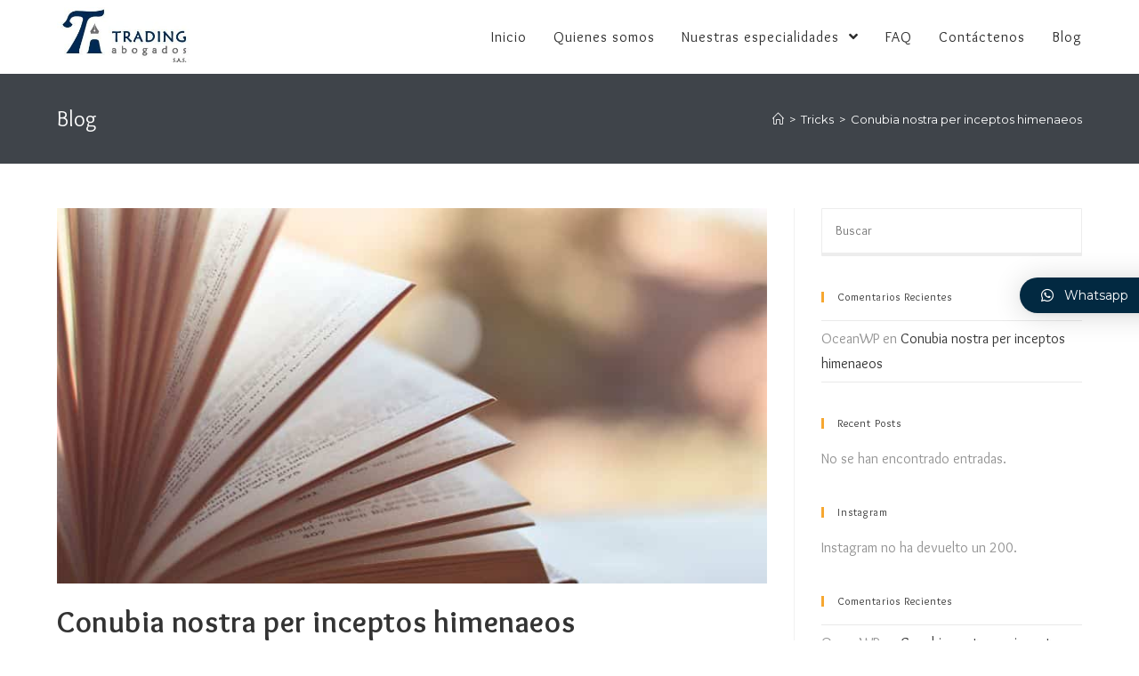

--- FILE ---
content_type: text/html; charset=UTF-8
request_url: https://tradingabogados.com/conubia-nostra-per-inceptos-himenaeos/
body_size: 15296
content:

<!DOCTYPE html>
<html class="html" lang="es">
<head>
	<meta charset="UTF-8">
	<link rel="profile" href="https://gmpg.org/xfn/11">

	<title>Conubia nostra per inceptos himenaeos &#8211; Trading Abogados</title>
<meta name='robots' content='max-image-preview:large' />
<link rel="pingback" href="https://tradingabogados.com/xmlrpc.php">
<meta name="viewport" content="width=device-width, initial-scale=1"><link rel='dns-prefetch' href='//fonts.googleapis.com' />
<link rel='dns-prefetch' href='//s.w.org' />
<link rel="alternate" type="application/rss+xml" title="Trading Abogados &raquo; Feed" href="https://tradingabogados.com/feed/" />
<link rel="alternate" type="application/rss+xml" title="Trading Abogados &raquo; Feed de los comentarios" href="https://tradingabogados.com/comments/feed/" />
<link rel="alternate" type="application/rss+xml" title="Trading Abogados &raquo; Comentario Conubia nostra per inceptos himenaeos del feed" href="https://tradingabogados.com/conubia-nostra-per-inceptos-himenaeos/feed/" />
		<script type="text/javascript">
			window._wpemojiSettings = {"baseUrl":"https:\/\/s.w.org\/images\/core\/emoji\/13.0.1\/72x72\/","ext":".png","svgUrl":"https:\/\/s.w.org\/images\/core\/emoji\/13.0.1\/svg\/","svgExt":".svg","source":{"concatemoji":"https:\/\/tradingabogados.com\/wp-includes\/js\/wp-emoji-release.min.js?ver=5.7.14"}};
			!function(e,a,t){var n,r,o,i=a.createElement("canvas"),p=i.getContext&&i.getContext("2d");function s(e,t){var a=String.fromCharCode;p.clearRect(0,0,i.width,i.height),p.fillText(a.apply(this,e),0,0);e=i.toDataURL();return p.clearRect(0,0,i.width,i.height),p.fillText(a.apply(this,t),0,0),e===i.toDataURL()}function c(e){var t=a.createElement("script");t.src=e,t.defer=t.type="text/javascript",a.getElementsByTagName("head")[0].appendChild(t)}for(o=Array("flag","emoji"),t.supports={everything:!0,everythingExceptFlag:!0},r=0;r<o.length;r++)t.supports[o[r]]=function(e){if(!p||!p.fillText)return!1;switch(p.textBaseline="top",p.font="600 32px Arial",e){case"flag":return s([127987,65039,8205,9895,65039],[127987,65039,8203,9895,65039])?!1:!s([55356,56826,55356,56819],[55356,56826,8203,55356,56819])&&!s([55356,57332,56128,56423,56128,56418,56128,56421,56128,56430,56128,56423,56128,56447],[55356,57332,8203,56128,56423,8203,56128,56418,8203,56128,56421,8203,56128,56430,8203,56128,56423,8203,56128,56447]);case"emoji":return!s([55357,56424,8205,55356,57212],[55357,56424,8203,55356,57212])}return!1}(o[r]),t.supports.everything=t.supports.everything&&t.supports[o[r]],"flag"!==o[r]&&(t.supports.everythingExceptFlag=t.supports.everythingExceptFlag&&t.supports[o[r]]);t.supports.everythingExceptFlag=t.supports.everythingExceptFlag&&!t.supports.flag,t.DOMReady=!1,t.readyCallback=function(){t.DOMReady=!0},t.supports.everything||(n=function(){t.readyCallback()},a.addEventListener?(a.addEventListener("DOMContentLoaded",n,!1),e.addEventListener("load",n,!1)):(e.attachEvent("onload",n),a.attachEvent("onreadystatechange",function(){"complete"===a.readyState&&t.readyCallback()})),(n=t.source||{}).concatemoji?c(n.concatemoji):n.wpemoji&&n.twemoji&&(c(n.twemoji),c(n.wpemoji)))}(window,document,window._wpemojiSettings);
		</script>
		<style type="text/css">
img.wp-smiley,
img.emoji {
	display: inline !important;
	border: none !important;
	box-shadow: none !important;
	height: 1em !important;
	width: 1em !important;
	margin: 0 .07em !important;
	vertical-align: -0.1em !important;
	background: none !important;
	padding: 0 !important;
}
</style>
	<link rel='stylesheet' id='wp-block-library-css'  href='https://tradingabogados.com/wp-includes/css/dist/block-library/style.min.css?ver=5.7.14' type='text/css' media='all' />
<link rel='stylesheet' id='wp-block-library-theme-css'  href='https://tradingabogados.com/wp-includes/css/dist/block-library/theme.min.css?ver=5.7.14' type='text/css' media='all' />
<link rel='stylesheet' id='contact-form-7-css'  href='https://tradingabogados.com/wp-content/plugins/contact-form-7/includes/css/styles.css?ver=5.4' type='text/css' media='all' />
<link rel='stylesheet' id='font-awesome-css'  href='https://tradingabogados.com/wp-content/themes/oceanwp/assets/fonts/fontawesome/css/all.min.css?ver=5.11.2' type='text/css' media='all' />
<link rel='stylesheet' id='simple-line-icons-css'  href='https://tradingabogados.com/wp-content/themes/oceanwp/assets/css/third/simple-line-icons.min.css?ver=2.4.0' type='text/css' media='all' />
<link rel='stylesheet' id='magnific-popup-css'  href='https://tradingabogados.com/wp-content/themes/oceanwp/assets/css/third/magnific-popup.min.css?ver=1.0.0' type='text/css' media='all' />
<link rel='stylesheet' id='slick-css'  href='https://tradingabogados.com/wp-content/themes/oceanwp/assets/css/third/slick.min.css?ver=1.6.0' type='text/css' media='all' />
<link rel='stylesheet' id='oceanwp-style-css'  href='https://tradingabogados.com/wp-content/themes/oceanwp/assets/css/style.min.css?ver=1.8.6' type='text/css' media='all' />
<link rel='stylesheet' id='oceanwp-google-font-montserrat-css'  href='//fonts.googleapis.com/css?family=Montserrat%3A100%2C200%2C300%2C400%2C500%2C600%2C700%2C800%2C900%2C100i%2C200i%2C300i%2C400i%2C500i%2C600i%2C700i%2C800i%2C900i&#038;subset=latin&#038;ver=5.7.14' type='text/css' media='all' />
<link rel='stylesheet' id='oceanwp-google-font-overlock-css'  href='//fonts.googleapis.com/css?family=Overlock%3A100%2C200%2C300%2C400%2C500%2C600%2C700%2C800%2C900%2C100i%2C200i%2C300i%2C400i%2C500i%2C600i%2C700i%2C800i%2C900i&#038;subset=latin&#038;ver=5.7.14' type='text/css' media='all' />
<link rel='stylesheet' id='qlwapp-css'  href='https://tradingabogados.com/wp-content/plugins/wp-whatsapp-chat/assets/frontend/css/frontend.css?ver=4.8.0' type='text/css' media='all' />
<link rel='stylesheet' id='oe-widgets-style-css'  href='https://tradingabogados.com/wp-content/plugins/ocean-extra/assets/css/widgets.css?ver=5.7.14' type='text/css' media='all' />
<link rel='stylesheet' id='oss-social-share-style-css'  href='https://tradingabogados.com/wp-content/plugins/ocean-social-sharing/assets/css/style.min.css?ver=5.7.14' type='text/css' media='all' />
<script type='text/javascript' src='https://tradingabogados.com/wp-includes/js/jquery/jquery.min.js?ver=3.5.1' id='jquery-core-js'></script>
<script type='text/javascript' src='https://tradingabogados.com/wp-includes/js/jquery/jquery-migrate.min.js?ver=3.3.2' id='jquery-migrate-js'></script>
<link rel="https://api.w.org/" href="https://tradingabogados.com/wp-json/" /><link rel="alternate" type="application/json" href="https://tradingabogados.com/wp-json/wp/v2/posts/229" /><link rel="EditURI" type="application/rsd+xml" title="RSD" href="https://tradingabogados.com/xmlrpc.php?rsd" />
<link rel="wlwmanifest" type="application/wlwmanifest+xml" href="https://tradingabogados.com/wp-includes/wlwmanifest.xml" /> 
<meta name="generator" content="WordPress 5.7.14" />
<link rel="canonical" href="https://tradingabogados.com/conubia-nostra-per-inceptos-himenaeos/" />
<link rel='shortlink' href='https://tradingabogados.com/?p=229' />
<link rel="alternate" type="application/json+oembed" href="https://tradingabogados.com/wp-json/oembed/1.0/embed?url=https%3A%2F%2Ftradingabogados.com%2Fconubia-nostra-per-inceptos-himenaeos%2F" />
<link rel="alternate" type="text/xml+oembed" href="https://tradingabogados.com/wp-json/oembed/1.0/embed?url=https%3A%2F%2Ftradingabogados.com%2Fconubia-nostra-per-inceptos-himenaeos%2F&#038;format=xml" />
<style type="text/css">.recentcomments a{display:inline !important;padding:0 !important;margin:0 !important;}</style><link rel="icon" href="https://tradingabogados.com/wp-content/uploads/2020/07/cropped-Logo2-32x32.jpg" sizes="32x32" />
<link rel="icon" href="https://tradingabogados.com/wp-content/uploads/2020/07/cropped-Logo2-192x192.jpg" sizes="192x192" />
<link rel="apple-touch-icon" href="https://tradingabogados.com/wp-content/uploads/2020/07/cropped-Logo2-180x180.jpg" />
<meta name="msapplication-TileImage" content="https://tradingabogados.com/wp-content/uploads/2020/07/cropped-Logo2-270x270.jpg" />
		<style type="text/css" id="wp-custom-css">
			/* Margin top for the counter title of the home page */.elementor-widget-counter.counter-title .elementor-counter-title{margin-top:10px}/* Style select */form select{border-width:1px 1px 4px 1px;border-color:#ededed;height:54px;margin-top:3px}/* Loader in contact form */div.wpcf7 img.ajax-loader{display:block}/* Boxes in the Practice Areas page */.elementor-widget-image-box.areas-box .elementor-image-box-content{padding:20px}.elementor-widget-image-box.areas-box .elementor-image-box-content h3{margin-top:0}/* Boxes in the Attorneys page */.attorneys-boxes .elementor-widget-image-box,.attorneys-boxes .elementor-widget-divider{margin-bottom:10px}.attorneys-boxes .elementor-image-box-title{margin-bottom:4px}/* Buttons in the footer */#footer-widgets .footer-box .footer-btn{display:inline-block;font-size:12px;line-height:1;color:#cca876;border:1px solid #202326;border-radius:3px;padding:12px 15px;text-transform:uppercase;letter-spacing:1px}#footer-widgets .footer-box .footer-btn.first{margin-right:15px}#footer-widgets .footer-box .footer-btn:hover{background-color:#202326;color:#fff}/* Margin li contact info in the footer */#footer-widgets .contact-info-widget li{margin:0 0 14px}/* MailChimp input color in the footer */#footer-widgets .oceanwp-newsletter-form-wrap input[type="email"]{color:#a0a8b1}/* Responsive */@media (max-width:767px){.elementor-element.custom-icon-boxes .elementor-widget-container{margin:0}}		</style>
		            <style>
              :root { 
                --qlwapp-scheme-brand:#022941;--qlwapp-scheme-text:#ffffff;--qlwapp-scheme-qlwapp_scheme_form_nonce:608f080229;--qlwapp-scheme-_wp_http_referer:/wp-admin/admin.php?page=qlwapp_scheme;              }
                                #qlwapp .qlwapp-toggle,
                  #qlwapp .qlwapp-box .qlwapp-header,
                  #qlwapp .qlwapp-box .qlwapp-user,
                  #qlwapp .qlwapp-box .qlwapp-user:before {
                    background-color: var(--qlwapp-scheme-brand);  
                  }
                                              #qlwapp .qlwapp-toggle,
                  #qlwapp .qlwapp-toggle .qlwapp-icon,
                  #qlwapp .qlwapp-toggle .qlwapp-text,
                  #qlwapp .qlwapp-box .qlwapp-header,
                  #qlwapp .qlwapp-box .qlwapp-user {
                    color: var(--qlwapp-scheme-text);
                  }
                          </style>
            <!-- OceanWP CSS -->
<style type="text/css">
.page-header{background-color:#3f444a}/* General CSS */a:hover,a.light:hover,.theme-heading .text::before,#top-bar-content >a:hover,#top-bar-social li.oceanwp-email a:hover,#site-navigation-wrap .dropdown-menu >li >a:hover,#site-header.medium-header #medium-searchform button:hover,.oceanwp-mobile-menu-icon a:hover,.blog-entry.post .blog-entry-header .entry-title a:hover,.blog-entry.post .blog-entry-readmore a:hover,.blog-entry.thumbnail-entry .blog-entry-category a,ul.meta li a:hover,.dropcap,.single nav.post-navigation .nav-links .title,body .related-post-title a:hover,body #wp-calendar caption,body .contact-info-widget.default i,body .contact-info-widget.big-icons i,body .custom-links-widget .oceanwp-custom-links li a:hover,body .custom-links-widget .oceanwp-custom-links li a:hover:before,body .posts-thumbnails-widget li a:hover,body .social-widget li.oceanwp-email a:hover,.comment-author .comment-meta .comment-reply-link,#respond #cancel-comment-reply-link:hover,#footer-widgets .footer-box a:hover,#footer-bottom a:hover,#footer-bottom #footer-bottom-menu a:hover,.sidr a:hover,.sidr-class-dropdown-toggle:hover,.sidr-class-menu-item-has-children.active >a,.sidr-class-menu-item-has-children.active >a >.sidr-class-dropdown-toggle,input[type=checkbox]:checked:before{color:#f6a730}input[type="button"],input[type="reset"],input[type="submit"],button[type="submit"],.button,#site-navigation-wrap .dropdown-menu >li.btn >a >span,.thumbnail:hover i,.post-quote-content,.omw-modal .omw-close-modal,body .contact-info-widget.big-icons li:hover i,body div.wpforms-container-full .wpforms-form input[type=submit],body div.wpforms-container-full .wpforms-form button[type=submit],body div.wpforms-container-full .wpforms-form .wpforms-page-button{background-color:#f6a730}.widget-title{border-color:#f6a730}blockquote{border-color:#f6a730}#searchform-dropdown{border-color:#f6a730}.dropdown-menu .sub-menu{border-color:#f6a730}.blog-entry.large-entry .blog-entry-readmore a:hover{border-color:#f6a730}.oceanwp-newsletter-form-wrap input[type="email"]:focus{border-color:#f6a730}.social-widget li.oceanwp-email a:hover{border-color:#f6a730}#respond #cancel-comment-reply-link:hover{border-color:#f6a730}body .contact-info-widget.big-icons li:hover i{border-color:#f6a730}#footer-widgets .oceanwp-newsletter-form-wrap input[type="email"]:focus{border-color:#f6a730}input[type="button"]:hover,input[type="reset"]:hover,input[type="submit"]:hover,button[type="submit"]:hover,input[type="button"]:focus,input[type="reset"]:focus,input[type="submit"]:focus,button[type="submit"]:focus,.button:hover,#site-navigation-wrap .dropdown-menu >li.btn >a:hover >span,.post-quote-author,.omw-modal .omw-close-modal:hover,body div.wpforms-container-full .wpforms-form input[type=submit]:hover,body div.wpforms-container-full .wpforms-form button[type=submit]:hover,body div.wpforms-container-full .wpforms-form .wpforms-page-button:hover{background-color:#92754c}.page-header .page-header-title,.page-header.background-image-page-header .page-header-title{color:#ffffff}.site-breadcrumbs,.background-image-page-header .site-breadcrumbs{color:#ffffff}.site-breadcrumbs ul li .breadcrumb-sep{color:#ffffff}.site-breadcrumbs a,.background-image-page-header .site-breadcrumbs a{color:#ffffff}#scroll-top{border-radius:4px}#scroll-top{background-color:#9b9b9b}.page-numbers a,.page-numbers span:not(.elementor-screen-only),.page-links span{border-width:2px}form input[type="text"],form input[type="password"],form input[type="email"],form input[type="url"],form input[type="date"],form input[type="month"],form input[type="time"],form input[type="datetime"],form input[type="datetime-local"],form input[type="week"],form input[type="number"],form input[type="search"],form input[type="tel"],form input[type="color"],form select,form textarea{padding:12px 15px 12px 15px}body div.wpforms-container-full .wpforms-form input[type=date],body div.wpforms-container-full .wpforms-form input[type=datetime],body div.wpforms-container-full .wpforms-form input[type=datetime-local],body div.wpforms-container-full .wpforms-form input[type=email],body div.wpforms-container-full .wpforms-form input[type=month],body div.wpforms-container-full .wpforms-form input[type=number],body div.wpforms-container-full .wpforms-form input[type=password],body div.wpforms-container-full .wpforms-form input[type=range],body div.wpforms-container-full .wpforms-form input[type=search],body div.wpforms-container-full .wpforms-form input[type=tel],body div.wpforms-container-full .wpforms-form input[type=text],body div.wpforms-container-full .wpforms-form input[type=time],body div.wpforms-container-full .wpforms-form input[type=url],body div.wpforms-container-full .wpforms-form input[type=week],body div.wpforms-container-full .wpforms-form select,body div.wpforms-container-full .wpforms-form textarea{padding:12px 15px 12px 15px;height:auto}form input[type="text"],form input[type="password"],form input[type="email"],form input[type="url"],form input[type="date"],form input[type="month"],form input[type="time"],form input[type="datetime"],form input[type="datetime-local"],form input[type="week"],form input[type="number"],form input[type="search"],form input[type="tel"],form input[type="color"],form select,form textarea{border-width:1px 1px 4px 1px}body div.wpforms-container-full .wpforms-form input[type=date],body div.wpforms-container-full .wpforms-form input[type=datetime],body div.wpforms-container-full .wpforms-form input[type=datetime-local],body div.wpforms-container-full .wpforms-form input[type=email],body div.wpforms-container-full .wpforms-form input[type=month],body div.wpforms-container-full .wpforms-form input[type=number],body div.wpforms-container-full .wpforms-form input[type=password],body div.wpforms-container-full .wpforms-form input[type=range],body div.wpforms-container-full .wpforms-form input[type=search],body div.wpforms-container-full .wpforms-form input[type=tel],body div.wpforms-container-full .wpforms-form input[type=text],body div.wpforms-container-full .wpforms-form input[type=time],body div.wpforms-container-full .wpforms-form input[type=url],body div.wpforms-container-full .wpforms-form input[type=week],body div.wpforms-container-full .wpforms-form select,body div.wpforms-container-full .wpforms-form textarea{border-width:1px 1px 4px 1px}form input[type="text"],form input[type="password"],form input[type="email"],form input[type="url"],form input[type="date"],form input[type="month"],form input[type="time"],form input[type="datetime"],form input[type="datetime-local"],form input[type="week"],form input[type="number"],form input[type="search"],form input[type="tel"],form input[type="color"],form select,form textarea,.woocommerce .woocommerce-checkout .select2-container--default .select2-selection--single{border-radius:1px}body div.wpforms-container-full .wpforms-form input[type=date],body div.wpforms-container-full .wpforms-form input[type=datetime],body div.wpforms-container-full .wpforms-form input[type=datetime-local],body div.wpforms-container-full .wpforms-form input[type=email],body div.wpforms-container-full .wpforms-form input[type=month],body div.wpforms-container-full .wpforms-form input[type=number],body div.wpforms-container-full .wpforms-form input[type=password],body div.wpforms-container-full .wpforms-form input[type=range],body div.wpforms-container-full .wpforms-form input[type=search],body div.wpforms-container-full .wpforms-form input[type=tel],body div.wpforms-container-full .wpforms-form input[type=text],body div.wpforms-container-full .wpforms-form input[type=time],body div.wpforms-container-full .wpforms-form input[type=url],body div.wpforms-container-full .wpforms-form input[type=week],body div.wpforms-container-full .wpforms-form select,body div.wpforms-container-full .wpforms-form textarea{border-radius:1px}form input[type="text"],form input[type="password"],form input[type="email"],form input[type="url"],form input[type="date"],form input[type="month"],form input[type="time"],form input[type="datetime"],form input[type="datetime-local"],form input[type="week"],form input[type="number"],form input[type="search"],form input[type="tel"],form input[type="color"],form select,form textarea,.select2-container .select2-choice,.woocommerce .woocommerce-checkout .select2-container--default .select2-selection--single{border-color:#ededed}body div.wpforms-container-full .wpforms-form input[type=date],body div.wpforms-container-full .wpforms-form input[type=datetime],body div.wpforms-container-full .wpforms-form input[type=datetime-local],body div.wpforms-container-full .wpforms-form input[type=email],body div.wpforms-container-full .wpforms-form input[type=month],body div.wpforms-container-full .wpforms-form input[type=number],body div.wpforms-container-full .wpforms-form input[type=password],body div.wpforms-container-full .wpforms-form input[type=range],body div.wpforms-container-full .wpforms-form input[type=search],body div.wpforms-container-full .wpforms-form input[type=tel],body div.wpforms-container-full .wpforms-form input[type=text],body div.wpforms-container-full .wpforms-form input[type=time],body div.wpforms-container-full .wpforms-form input[type=url],body div.wpforms-container-full .wpforms-form input[type=week],body div.wpforms-container-full .wpforms-form select,body div.wpforms-container-full .wpforms-form textarea{border-color:#ededed}form input[type="text"]:focus,form input[type="password"]:focus,form input[type="email"]:focus,form input[type="tel"]:focus,form input[type="url"]:focus,form input[type="search"]:focus,form textarea:focus,.select2-drop-active,.select2-dropdown-open.select2-drop-above .select2-choice,.select2-dropdown-open.select2-drop-above .select2-choices,.select2-drop.select2-drop-above.select2-drop-active,.select2-container-active .select2-choice,.select2-container-active .select2-choices{border-color:#e0e0e0}body div.wpforms-container-full .wpforms-form input:focus,body div.wpforms-container-full .wpforms-form textarea:focus,body div.wpforms-container-full .wpforms-form select:focus{border-color:#e0e0e0}form input[type="text"],form input[type="password"],form input[type="email"],form input[type="url"],form input[type="date"],form input[type="month"],form input[type="time"],form input[type="datetime"],form input[type="datetime-local"],form input[type="week"],form input[type="number"],form input[type="search"],form input[type="tel"],form input[type="color"],form select,form textarea,.woocommerce .woocommerce-checkout .select2-container--default .select2-selection--single{background-color:#ffffff}body div.wpforms-container-full .wpforms-form input[type=date],body div.wpforms-container-full .wpforms-form input[type=datetime],body div.wpforms-container-full .wpforms-form input[type=datetime-local],body div.wpforms-container-full .wpforms-form input[type=email],body div.wpforms-container-full .wpforms-form input[type=month],body div.wpforms-container-full .wpforms-form input[type=number],body div.wpforms-container-full .wpforms-form input[type=password],body div.wpforms-container-full .wpforms-form input[type=range],body div.wpforms-container-full .wpforms-form input[type=search],body div.wpforms-container-full .wpforms-form input[type=tel],body div.wpforms-container-full .wpforms-form input[type=text],body div.wpforms-container-full .wpforms-form input[type=time],body div.wpforms-container-full .wpforms-form input[type=url],body div.wpforms-container-full .wpforms-form input[type=week],body div.wpforms-container-full .wpforms-form select,body div.wpforms-container-full .wpforms-form textarea{background-color:#ffffff}/* Top Bar CSS */#top-bar-wrap,#top-bar-content strong{color:#aaaaaa}#top-bar-content a,#top-bar-social-alt a{color:#2c2c2c}#top-bar-social li a:hover{color:#bba795!important}/* Header CSS */#site-logo #site-logo-inner,.oceanwp-social-menu .social-menu-inner,#site-header.full_screen-header .menu-bar-inner,.after-header-content .after-header-content-inner{height:83px}#site-navigation-wrap .dropdown-menu >li >a,.oceanwp-mobile-menu-icon a,.after-header-content-inner >a{line-height:83px}#site-header.has-header-media .overlay-header-media{background-color:rgba(255,255,255,0.3)}#site-logo #site-logo-inner a img,#site-header.center-header #site-navigation-wrap .middle-site-logo a img{max-width:160px}#site-header #site-logo #site-logo-inner a img,#site-header.center-header #site-navigation-wrap .middle-site-logo a img{max-height:143px}#site-logo a.site-logo-text{color:#2c2c2c}#site-navigation-wrap .dropdown-menu >li >a,.oceanwp-mobile-menu-icon a,#searchform-header-replace-close{color:#2c2c2c}/* Footer Widgets CSS */#footer-widgets{background-color:#022941}#footer-widgets,#footer-widgets p,#footer-widgets li a:before,#footer-widgets .contact-info-widget span.oceanwp-contact-title,#footer-widgets .recent-posts-date,#footer-widgets .recent-posts-comments,#footer-widgets .widget-recent-posts-icons li .fa{color:#ffffff}#footer-widgets .footer-box a:hover,#footer-widgets a:hover{color:#ffffff}/* Footer Bottom CSS */#footer-bottom{padding:0 0 5px 0}#footer-bottom{background-color:#022941}#footer-bottom,#footer-bottom p{color:#ffffff}#footer-bottom a:hover,#footer-bottom #footer-bottom-menu a:hover{color:#ffffff}/* Typography CSS */body{font-family:Montserrat}h1,h2,h3,h4,h5,h6,.theme-heading,.widget-title,.oceanwp-widget-recent-posts-title,.comment-reply-title,.entry-title,.sidebar-box .widget-title{font-family:Overlock}#site-logo a.site-logo-text{font-size:24px}#top-bar-content,#top-bar-social-alt{letter-spacing:.6px;text-transform:uppercase}#site-navigation-wrap .dropdown-menu >li >a,#site-header.full_screen-header .fs-dropdown-menu >li >a,#site-header.top-header #site-navigation-wrap .dropdown-menu >li >a,#site-header.center-header #site-navigation-wrap .dropdown-menu >li >a,#site-header.medium-header #site-navigation-wrap .dropdown-menu >li >a,.oceanwp-mobile-menu-icon a{font-family:Overlock;font-size:16px;letter-spacing:1px}.sidebar-box .widget-title{font-size:12px}.sidebar-box,.footer-box{font-family:Overlock;font-weight:200;font-style:normal;font-size:16px}#footer-widgets .footer-box .widget-title{font-family:Overlock;font-weight:100;font-style:normal;font-size:16px;line-height:0.8;text-transform:uppercase}#footer-bottom #copyright{font-size:12px;letter-spacing:1px;text-transform:uppercase}#footer-bottom #footer-bottom-menu{font-family:Overlock;font-weight:100;font-style:normal;font-size:10px;letter-spacing:1.9px;text-transform:uppercase}
</style></head>

<body class="post-template-default single single-post postid-229 single-format-standard wp-custom-logo wp-embed-responsive oceanwp-theme sidebar-mobile no-header-border default-breakpoint has-sidebar content-right-sidebar post-in-category-tricks has-breadcrumbs pagination-left elementor-default elementor-kit-9"  itemscope="itemscope" itemtype="https://schema.org/Article">

	
	
	<div id="outer-wrap" class="site clr">

		<a class="skip-link screen-reader-text" href="#main">Saltar al contenido</a>

		
		<div id="wrap" class="clr">

			
			
<header id="site-header" class="minimal-header clr" data-height="83" itemscope="itemscope" itemtype="https://schema.org/WPHeader" role="banner">

	
					
			<div id="site-header-inner" class="clr container">

				
				

<div id="site-logo" class="clr has-responsive-logo" itemscope itemtype="https://schema.org/Brand">

	
	<div id="site-logo-inner" class="clr">

		<a href="https://tradingabogados.com/" class="custom-logo-link" rel="home"><img width="310" height="129" src="https://tradingabogados.com/wp-content/uploads/2020/07/cropped-Logo-1.jpg" class="custom-logo" alt="Trading Abogados" srcset="https://tradingabogados.com/wp-content/uploads/2020/07/cropped-Logo-1.jpg 1x, https://lawyer.oceanwp.org/wp-content/uploads/2016/11/retina-logo.png 2x" /></a><a href="https://tradingabogados.com/" class="responsive-logo-link" rel="home"><img src="https://tradingabogados.com/wp-content/uploads/2020/07/Logo.jpg" class="responsive-logo" width="310" height="143" alt="Trading abogados" /></a>
	</div><!-- #site-logo-inner -->

	
	
</div><!-- #site-logo -->

			<div id="site-navigation-wrap" class="clr">
			
			
			
			<nav id="site-navigation" class="navigation main-navigation clr" itemscope="itemscope" itemtype="https://schema.org/SiteNavigationElement" role="navigation">

				<ul id="menu-menu-principal" class="main-menu dropdown-menu sf-menu"><li id="menu-item-667" class="menu-item menu-item-type-post_type menu-item-object-page menu-item-home menu-item-667"><a href="https://tradingabogados.com/" class="menu-link"><span class="text-wrap">Inicio</span></a></li><li id="menu-item-842" class="menu-item menu-item-type-post_type menu-item-object-page menu-item-842"><a href="https://tradingabogados.com/quienes-somos/" class="menu-link"><span class="text-wrap">Quienes somos</span></a></li><li id="menu-item-668" class="menu-item menu-item-type-post_type menu-item-object-page menu-item-has-children dropdown menu-item-668"><a href="https://tradingabogados.com/practice-areas/" class="menu-link"><span class="text-wrap">Nuestras especialidades <span class="nav-arrow fa fa-angle-down"></span></span></a>
<ul class="sub-menu">
	<li id="menu-item-841" class="menu-item menu-item-type-post_type menu-item-object-page menu-item-841"><a href="https://tradingabogados.com/legislacion-sanitaria/" class="menu-link"><span class="text-wrap">Legislación Sanitaria</span></a></li>	<li id="menu-item-839" class="menu-item menu-item-type-post_type menu-item-object-page menu-item-839"><a href="https://tradingabogados.com/proteccion-al-consumidor/" class="menu-link"><span class="text-wrap">Protección al Consumidor</span></a></li>	<li id="menu-item-840" class="menu-item menu-item-type-post_type menu-item-object-page menu-item-840"><a href="https://tradingabogados.com/propiedad-industrial/" class="menu-link"><span class="text-wrap">Propiedad Industrial</span></a></li>	<li id="menu-item-837" class="menu-item menu-item-type-post_type menu-item-object-page menu-item-837"><a href="https://tradingabogados.com/departamento-de-litigios/" class="menu-link"><span class="text-wrap">Departamento de litigios</span></a></li>	<li id="menu-item-838" class="menu-item menu-item-type-post_type menu-item-object-page menu-item-838"><a href="https://tradingabogados.com/derecho-administrativo/" class="menu-link"><span class="text-wrap">Derecho Administrativo</span></a></li>	<li id="menu-item-836" class="menu-item menu-item-type-post_type menu-item-object-page menu-item-836"><a href="https://tradingabogados.com/derecho-corporativo/" class="menu-link"><span class="text-wrap">Derecho Corporativo</span></a></li></ul>
</li><li id="menu-item-666" class="menu-item menu-item-type-post_type menu-item-object-page menu-item-666"><a href="https://tradingabogados.com/faq/" class="menu-link"><span class="text-wrap">FAQ</span></a></li><li id="menu-item-843" class="menu-item menu-item-type-post_type menu-item-object-page menu-item-843"><a href="https://tradingabogados.com/contact/" class="menu-link"><span class="text-wrap">Contáctenos</span></a></li><li id="menu-item-844" class="menu-item menu-item-type-post_type menu-item-object-page menu-item-844"><a href="https://tradingabogados.com/blog/" class="menu-link"><span class="text-wrap">Blog</span></a></li></ul>
			</nav><!-- #site-navigation -->

			
			
					</div><!-- #site-navigation-wrap -->
			
		
	
				
	<div class="oceanwp-mobile-menu-icon clr mobile-right">

		
		
		
		<a href="#" class="mobile-menu" aria-label="Menú en móvil">
							<i class="fa fa-bars" aria-hidden="true"></i>
								<span class="oceanwp-text">Menú</span>

						</a>

		
		
		
	</div><!-- #oceanwp-mobile-menu-navbar -->


			</div><!-- #site-header-inner -->

			
			
			
		
		
</header><!-- #site-header -->


			
			<main id="main" class="site-main clr"  role="main">

				

<header class="page-header">

	
	<div class="container clr page-header-inner">

		
			<h1 class="page-header-title clr" itemprop="headline">Blog</h1>

			
		
		<nav aria-label="Migas de pan" class="site-breadcrumbs clr position-" itemprop="breadcrumb"><ol class="trail-items" itemscope itemtype="http://schema.org/BreadcrumbList"><meta name="numberOfItems" content="3" /><meta name="itemListOrder" content="Ascending" /><li class="trail-item trail-begin" itemprop="itemListElement" itemscope itemtype="https://schema.org/ListItem"><a href="https://tradingabogados.com" rel="home" aria-label="Inicio" itemtype="https://schema.org/Thing" itemprop="item"><span itemprop="name"><span class="icon-home"></span><span class="breadcrumb-home has-icon">Inicio</span></span></a><span class="breadcrumb-sep">></span><meta content="1" itemprop="position" /></li><li class="trail-item" itemprop="itemListElement" itemscope itemtype="https://schema.org/ListItem"><a href="https://tradingabogados.com/category/tricks/" itemtype="https://schema.org/Thing" itemprop="item"><span itemprop="name">Tricks</span></a><span class="breadcrumb-sep">></span><meta content="2" itemprop="position" /></li><li class="trail-item trail-end" itemprop="itemListElement" itemscope itemtype="https://schema.org/ListItem"><a href="https://tradingabogados.com/conubia-nostra-per-inceptos-himenaeos/" itemtype="https://schema.org/Thing" itemprop="item"><span itemprop="name">Conubia nostra per inceptos himenaeos</span></a><meta content="3" itemprop="position" /></li></ol></nav>
	</div><!-- .page-header-inner -->

	
	
</header><!-- .page-header -->


	
	<div id="content-wrap" class="container clr">

		
		<div id="primary" class="content-area clr">

			
			<div id="content" class="site-content clr">

				
				
<article id="post-229">

	
<div class="thumbnail">

	<img width="833" height="440" src="https://tradingabogados.com/wp-content/uploads/2016/11/img_30126578.jpg" class="attachment-full size-full wp-post-image" alt="Conubia nostra per inceptos himenaeos" loading="lazy" itemprop="image" srcset="https://tradingabogados.com/wp-content/uploads/2016/11/img_30126578.jpg 833w, https://tradingabogados.com/wp-content/uploads/2016/11/img_30126578-300x158.jpg 300w, https://tradingabogados.com/wp-content/uploads/2016/11/img_30126578-768x406.jpg 768w" sizes="(max-width: 833px) 100vw, 833px" />
</div><!-- .thumbnail -->


<header class="entry-header clr">
	<h2 class="single-post-title entry-title" itemprop="headline">Conubia nostra per inceptos himenaeos</h2><!-- .single-post-title -->
</header><!-- .entry-header -->



<ul class="meta clr">

	
					<li class="meta-author" itemprop="name"><span class="screen-reader-text">Autor de la entrada:</span><i class="icon-user" aria-hidden="true"></i><a href="https://tradingabogados.com/author/administrator/" title="Entradas de administrator trading" rel="author"  itemprop="author" itemscope="itemscope" itemtype="https://schema.org/Person">administrator trading</a></li>
		
		
		
		
		
		
	
		
					<li class="meta-date" itemprop="datePublished"><span class="screen-reader-text">Publicación de la entrada:</span><i class="icon-clock" aria-hidden="true"></i>25/10/2016</li>
		
		
		
		
		
	
		
		
		
					<li class="meta-cat"><span class="screen-reader-text">Categoría de la entrada:</span><i class="icon-folder" aria-hidden="true"></i><a href="https://tradingabogados.com/category/tricks/" rel="category tag">Tricks</a></li>
		
		
		
	
		
		
		
		
		
					<li class="meta-comments"><span class="screen-reader-text">Comentarios de la entrada:</span><i class="icon-bubble" aria-hidden="true"></i><a href="https://tradingabogados.com/conubia-nostra-per-inceptos-himenaeos/#comments" class="comments-link" >1 comentario</a></li>
		
	
</ul>



<div class="entry-content clr" itemprop="text">
	<p>Lorem ipsum dolor sit amet, consectetur adipiscing elit. Integer nec odio. Praesent libero. Sed cursus ante dapibus diam. Sed nisi. Nulla quis sem at nibh elementum imperdiet. Duis sagittis ipsum. Praesent mauris. Fusce nec tellus sed augue semper porta. Mauris massa. Vestibulum lacinia arcu eget nulla. Class aptent taciti sociosqu ad litora torquent per conubia nostra, per inceptos himenaeos.</p>
<p>Curabitur sodales ligula in libero. Sed dignissim lacinia nunc. Curabitur tortor. Pellentesque nibh. Aenean quam. In scelerisque sem at dolor. Maecenas mattis. Sed convallis tristique sem. Proin ut ligula vel nunc egestas porttitor. Morbi lectus risus, iaculis vel, suscipit quis, luctus non, massa. Fusce ac turpis quis ligula lacinia aliquet. Mauris ipsum. Nulla metus metus, ullamcorper vel, tincidunt sed, euismod in, nibh.</p>
<p>Quisque volutpat condimentum velit. Class aptent taciti sociosqu ad litora torquent per conubia nostra, per inceptos himenaeos. Nam nec ante. Sed lacinia, urna non tincidunt mattis, tortor neque adipiscing diam, a cursus ipsum ante quis turpis. Nulla facilisi. Ut fringilla. Suspendisse potenti. Nunc feugiat mi a tellus consequat imperdiet. Vestibulum sapien. Proin quam. Etiam ultrices. Suspendisse in justo eu magna luctus suscipit. Sed lectus. Integer euismod lacus luctus magna.</p>
<h3>Vestibulum lacinia arcu</h3>
<p>Quisque cursus, metus vitae pharetra auctor, sem massa mattis sem, at interdum magna augue eget diam. Vestibulum ante ipsum primis in faucibus orci luctus et ultrices posuere cubilia Curae; Morbi lacinia molestie dui. Praesent blandit dolor. Sed non quam. In vel mi sit amet augue congue elementum. Morbi in ipsum sit amet pede facilisis laoreet. Donec lacus nunc, viverra nec, blandit vel, egestas et, augue. Vestibulum tincidunt malesuada tellus. Ut ultrices ultrices enim. Curabitur sit amet mauris. Morbi in dui quis est pulvinar ullamcorper. Nulla facilisi.</p>
<blockquote><p>Integer lacinia sollicitudin massa. Cras metus. Sed aliquet risus a tortor. Integer id quam. Morbi mi. Quisque nisl felis, venenatis tristique, dignissim in, ultrices sit amet, augue. Proin sodales libero eget ante.</p></blockquote>
<p>Aenean lectus elit, fermentum non, convallis id, sagittis at, neque. Nullam mauris orci, aliquet et, iaculis et, viverra vitae, ligula. Nulla ut felis in purus aliquam imperdiet. Maecenas aliquet mollis lectus. Vivamus consectetuer risus et tortor. Lorem ipsum dolor sit amet, consectetur adipiscing elit. Integer nec odio. Praesent libero. Sed cursus ante dapibus diam. Sed nisi. Nulla quis sem at nibh elementum imperdiet. Duis sagittis ipsum.</p>

</div><!-- .entry -->

<div class="post-tags clr">
	<span class="owp-tag-text">Etiquetas: </span><a href="https://tradingabogados.com/tag/tricks/" rel="tag">Tricks</a></div>

<div class="entry-share clr minimal side">

	
		<h3 class="theme-heading social-share-title">
			<span class="text" aria-hidden="true">Please Share This</span>
			<span class="screen-reader-text">Compartir este contenido</span>
		</h3>

	
	<ul class="oss-social-share clr" aria-label="Opciones disponibles para compartir">

		
				<li class="twitter">
					<a href="https://twitter.com/share?text=Conubia%20nostra%20per%20inceptos%20himenaeos&amp;url=https%3A%2F%2Ftradingabogados.com%2Fconubia-nostra-per-inceptos-himenaeos%2F" aria-label="Compartir en Twitter" onclick="oss_onClick( this.href );return false;">
						<span class="screen-reader-text">Se abre en una nueva ventana</span>
						<span class="oss-icon-wrap">
							<svg class="oss-icon" role="img" viewBox="0 0 24 24" xmlns="http://www.w3.org/2000/svg" aria-hidden="true" focusable="false">
								<path d="M23.954 4.569c-.885.389-1.83.654-2.825.775 1.014-.611 1.794-1.574 2.163-2.723-.951.555-2.005.959-3.127 1.184-.896-.959-2.173-1.559-3.591-1.559-2.717 0-4.92 2.203-4.92 4.917 0 .39.045.765.127 1.124C7.691 8.094 4.066 6.13 1.64 3.161c-.427.722-.666 1.561-.666 2.475 0 1.71.87 3.213 2.188 4.096-.807-.026-1.566-.248-2.228-.616v.061c0 2.385 1.693 4.374 3.946 4.827-.413.111-.849.171-1.296.171-.314 0-.615-.03-.916-.086.631 1.953 2.445 3.377 4.604 3.417-1.68 1.319-3.809 2.105-6.102 2.105-.39 0-.779-.023-1.17-.067 2.189 1.394 4.768 2.209 7.557 2.209 9.054 0 13.999-7.496 13.999-13.986 0-.209 0-.42-.015-.63.961-.689 1.8-1.56 2.46-2.548l-.047-.02z"/>
							</svg>
						</span>
											</a>
				</li>

			
		
				<li class="facebook">
					<a href="https://www.facebook.com/sharer.php?u=https%3A%2F%2Ftradingabogados.com%2Fconubia-nostra-per-inceptos-himenaeos%2F" aria-label="Compartir en Facebook" onclick="oss_onClick( this.href );return false;">
						<span class="screen-reader-text">Se abre en una nueva ventana</span>
						<span class="oss-icon-wrap">
							<svg class="oss-icon" role="img" viewBox="0 0 24 24" xmlns="http://www.w3.org/2000/svg" aria-hidden="true" focusable="false">
								<path d="M5.677,12.998V8.123h3.575V6.224C9.252,2.949,11.712,0,14.736,0h3.94v4.874h-3.94
								c-0.432,0-0.934,0.524-0.934,1.308v1.942h4.874v4.874h-4.874V24H9.252V12.998H5.677z"/>
							</svg>
						</span>
											</a>
				</li>

			
		
				<li class="linkedin">
					<a href="https://www.linkedin.com/shareArticle?mini=true&amp;url=https%3A%2F%2Ftradingabogados.com%2Fconubia-nostra-per-inceptos-himenaeos%2F&amp;title=Conubia%20nostra%20per%20inceptos%20himenaeos&amp;summary=Lorem+ipsum+dolor+sit+amet%2C+consectetur+adipiscing+elit.+Integer+nec+odio.+Praesent+libero.+Sed+cursus+ante+dapibus+diam.+Sed+nisi.+Nulla+quis+sem+at+nibh+elementum+imperdiet.+Duis+sagittis+ipsum.+Praesent+mauris.+Fusce+nec+tellus+sed+augue+semper+porta.+Mauris%26hellip%3B&amp;source=https://tradingabogados.com/" aria-label="Compartir en LinkedIn" onclick="oss_onClick( this.href );return false;">
					<span class="screen-reader-text">Se abre en una nueva ventana</span>
						<span class="oss-icon-wrap">
							<svg class="oss-icon" role="img" viewBox="0 0 24 24" xmlns="http://www.w3.org/2000/svg" aria-hidden="true" focusable="false">
								<path d="M6.52,22h-4.13V8.667h4.13V22z M4.436,6.92
								c-1.349,0-2.442-1.101-2.442-2.46C1.994,3.102,3.087,2,4.436,2s2.442,1.102,2.442,2.46C6.877,5.819,5.784,6.92,4.436,6.92z
								M21.994,22h-4.109c0,0,0-5.079,0-6.999c0-1.919-0.73-2.991-2.249-2.991c-1.652,0-2.515,1.116-2.515,2.991c0,2.054,0,6.999,0,6.999
								h-3.96V8.667h3.96v1.796c0,0,1.191-2.202,4.02-2.202c2.828,0,4.853,1.727,4.853,5.298C21.994,17.129,21.994,22,21.994,22z"/>
							</svg>
						</span>
											</a>
				</li>

			
		
				<li class="whatsapp">
					<a href="whatsapp://send?text=https%3A%2F%2Ftradingabogados.com%2Fconubia-nostra-per-inceptos-himenaeos%2F" aria-label="Compartir en WhatsApp" onclick="oss_onClick( this.href );return false;" data-action="share/whatsapp/share">
						<span class="screen-reader-text">Se abre en una nueva ventana</span>
						<span class="oss-icon-wrap">
							<svg class="oss-icon" role="img" xmlns="http://www.w3.org/2000/svg" viewBox="0 0 90 90" aria-hidden="true" focusable="false">
								<path id="WhatsApp" d="M90,43.841c0,24.213-19.779,43.841-44.182,43.841c-7.747,0-15.025-1.98-21.357-5.455L0,90l7.975-23.522
									c-4.023-6.606-6.34-14.354-6.34-22.637C1.635,19.628,21.416,0,45.818,0C70.223,0,90,19.628,90,43.841z M45.818,6.982
									c-20.484,0-37.146,16.535-37.146,36.859c0,8.065,2.629,15.534,7.076,21.61L11.107,79.14l14.275-4.537
									c5.865,3.851,12.891,6.097,20.437,6.097c20.481,0,37.146-16.533,37.146-36.857S66.301,6.982,45.818,6.982z M68.129,53.938
									c-0.273-0.447-0.994-0.717-2.076-1.254c-1.084-0.537-6.41-3.138-7.4-3.495c-0.993-0.358-1.717-0.538-2.438,0.537
									c-0.721,1.076-2.797,3.495-3.43,4.212c-0.632,0.719-1.263,0.809-2.347,0.271c-1.082-0.537-4.571-1.673-8.708-5.333
									c-3.219-2.848-5.393-6.364-6.025-7.441c-0.631-1.075-0.066-1.656,0.475-2.191c0.488-0.482,1.084-1.255,1.625-1.882
									c0.543-0.628,0.723-1.075,1.082-1.793c0.363-0.717,0.182-1.344-0.09-1.883c-0.27-0.537-2.438-5.825-3.34-7.977
									c-0.902-2.15-1.803-1.792-2.436-1.792c-0.631,0-1.354-0.09-2.076-0.09c-0.722,0-1.896,0.269-2.889,1.344
									c-0.992,1.076-3.789,3.676-3.789,8.963c0,5.288,3.879,10.397,4.422,11.113c0.541,0.716,7.49,11.92,18.5,16.223
									C58.2,65.771,58.2,64.336,60.186,64.156c1.984-0.179,6.406-2.599,7.312-5.107C68.398,56.537,68.398,54.386,68.129,53.938z"/>
							</svg>
						</span>
											</a>
				</li>

			
		
	</ul>

</div><!-- .entry-share -->





<section id="comments" class="comments-area clr has-comments">

	
	
		<h3 class="theme-heading comments-title">
			<span class="text">Esta entrada tiene un comentario</span>
		</h3>

		<ol class="comment-list">
			
			<li id="comment-5" class="comment-container">

				<article class="comment even thread-even depth-1 comment-body">

					<img alt='' src='https://secure.gravatar.com/avatar/6bec8f9a958d37da71d4340c00f5092c?s=150&#038;d=mm&#038;r=g' srcset='https://secure.gravatar.com/avatar/6bec8f9a958d37da71d4340c00f5092c?s=300&#038;d=mm&#038;r=g 2x' class='avatar avatar-150 photo' height='150' width='150' loading='lazy'/>
		            <div class="comment-content">
		                <div class="comment-author">
		                    <span class="comment-link">OceanWP </span>

		                    <span class="comment-meta commentmetadata">
		                    			                        	<span class="comment-date">4 Nov 2016</span>
		                        
		                        <a rel='nofollow' class='comment-reply-link' href='https://tradingabogados.com/conubia-nostra-per-inceptos-himenaeos/?replytocom=5#respond' data-commentid="5" data-postid="229" data-belowelement="comment-5" data-respondelement="respond" data-replyto="Responder a OceanWP" aria-label='Responder a OceanWP'>Responder</a>
		                        
		                    			                    </span>
		                </div>

		                <div class="clr"></div>

		                <div class="comment-entry">
		                    
		                    <div class="comment-content">
		                        <p>Integer nec odio. Praesent libero. Sed cursus ante dapibus diam. Sed nisi. Nulla quis sem at nibh elementum imperdiet. Duis sagittis ipsum.</p>
		                    </div>
		                </div>
		            </div>

				</article><!-- #comment-## -->

			</li><!-- #comment-## -->
		</ol><!-- .comment-list -->

		
		
	
		<div id="respond" class="comment-respond">
		<h3 id="reply-title" class="comment-reply-title">Deja una respuesta <small><a rel="nofollow" id="cancel-comment-reply-link" href="/conubia-nostra-per-inceptos-himenaeos/#respond" style="display:none;">Cancelar la respuesta</a></small></h3><form action="https://tradingabogados.com/wp-comments-post.php" method="post" id="commentform" class="comment-form" novalidate><div class="comment-textarea"><label for="comment" class="screen-reader-text">Comentario</label><textarea name="comment" id="comment" cols="39" rows="4" tabindex="0" class="textarea-comment" placeholder="Tu comentario aquí..."></textarea></div><div class="comment-form-author"><label for="author" class="screen-reader-text">Introduce tu nombre o nombre de usuario para comentar</label><input type="text" name="author" id="author" value="" placeholder="Nombre (obligatorio)" size="22" tabindex="0" aria-required="true" class="input-name" /></div>
<div class="comment-form-email"><label for="email" class="screen-reader-text">Introduce tu dirección de correo electrónico para comentar</label><input type="text" name="email" id="email" value="" placeholder="Correo electrónico (obligatorio)" size="22" tabindex="0" aria-required="true" class="input-email" /></div>
<div class="comment-form-url"><label for="url" class="screen-reader-text">Introduce la URL de tu web (opcional)</label><input type="text" name="url" id="url" value="" placeholder="Web" size="22" tabindex="0" class="input-website" /></div>
<p class="comment-form-cookies-consent"><input id="wp-comment-cookies-consent" name="wp-comment-cookies-consent" type="checkbox" value="yes" /> <label for="wp-comment-cookies-consent">Guarda mi nombre, correo electrónico y web en este navegador para la próxima vez que comente.</label></p>
<p class="form-submit"><input name="submit" type="submit" id="comment-submit" class="submit" value="Publicar comentario" /> <input type='hidden' name='comment_post_ID' value='229' id='comment_post_ID' />
<input type='hidden' name='comment_parent' id='comment_parent' value='0' />
</p></form>	</div><!-- #respond -->
	
</section><!-- #comments -->

</article>

				
			</div><!-- #content -->

			
		</div><!-- #primary -->

		

<aside id="right-sidebar" class="sidebar-container widget-area sidebar-primary" itemscope="itemscope" itemtype="https://schema.org/WPSideBar" role="complementary" aria-label="Barra lateral principal">

	
	<div id="right-sidebar-inner" class="clr">

		<div id="search-2" class="sidebar-box widget_search clr">
<form role="search" method="get" class="searchform" action="https://tradingabogados.com/">
	<label for="ocean-search-form-1">
		<span class="screen-reader-text">Buscar:</span>
		<input type="search" id="ocean-search-form-1" class="field" autocomplete="off" placeholder="Buscar" name="s">
			</label>
	</form>
</div><div id="recent-comments-2" class="sidebar-box widget_recent_comments clr"><h4 class="widget-title">Comentarios recientes</h4><ul id="recentcomments"><li class="recentcomments"><span class="comment-author-link">OceanWP</span> en <a href="https://tradingabogados.com/conubia-nostra-per-inceptos-himenaeos/#comment-5">Conubia nostra per inceptos himenaeos</a></li></ul></div><div id="ocean_recent_posts-1" class="sidebar-box widget-oceanwp-recent-posts recent-posts-widget clr"><h4 class="widget-title">Recent Posts</h4>
				<ul class="oceanwp-recent-posts clr">

					
						<p class="not-found">
							No se han encontrado entradas.						</p>

					
				</ul>

				
			</div><div id="ocean_instagram-1" class="sidebar-box widget-oceanwp-instagram instagram-widget clr"><h4 class="widget-title">Instagram</h4>Instagram no ha devuelto un 200.</div><div id="recent-comments-3" class="sidebar-box widget_recent_comments clr"><h4 class="widget-title">Comentarios recientes</h4><ul id="recentcomments-3"><li class="recentcomments"><span class="comment-author-link">OceanWP</span> en <a href="https://tradingabogados.com/conubia-nostra-per-inceptos-himenaeos/#comment-5">Conubia nostra per inceptos himenaeos</a></li></ul></div><div id="calendar-1" class="sidebar-box widget_calendar clr"><div id="calendar_wrap" class="calendar_wrap"><table id="wp-calendar" class="wp-calendar-table">
	<caption>enero 2026</caption>
	<thead>
	<tr>
		<th scope="col" title="lunes">L</th>
		<th scope="col" title="martes">M</th>
		<th scope="col" title="miércoles">X</th>
		<th scope="col" title="jueves">J</th>
		<th scope="col" title="viernes">V</th>
		<th scope="col" title="sábado">S</th>
		<th scope="col" title="domingo">D</th>
	</tr>
	</thead>
	<tbody>
	<tr>
		<td colspan="3" class="pad">&nbsp;</td><td>1</td><td>2</td><td>3</td><td>4</td>
	</tr>
	<tr>
		<td>5</td><td>6</td><td>7</td><td>8</td><td>9</td><td>10</td><td>11</td>
	</tr>
	<tr>
		<td>12</td><td>13</td><td>14</td><td>15</td><td id="today">16</td><td>17</td><td>18</td>
	</tr>
	<tr>
		<td>19</td><td>20</td><td>21</td><td>22</td><td>23</td><td>24</td><td>25</td>
	</tr>
	<tr>
		<td>26</td><td>27</td><td>28</td><td>29</td><td>30</td><td>31</td>
		<td class="pad" colspan="1">&nbsp;</td>
	</tr>
	</tbody>
	</table><nav aria-label="Meses anteriores y posteriores" class="wp-calendar-nav">
		<span class="wp-calendar-nav-prev"><a href="https://tradingabogados.com/2016/10/">&laquo; Oct</a></span>
		<span class="pad">&nbsp;</span>
		<span class="wp-calendar-nav-next">&nbsp;</span>
	</nav></div></div>
	</div><!-- #sidebar-inner -->

	
</aside><!-- #right-sidebar -->


	</div><!-- #content-wrap -->

	

	</main><!-- #main -->

	
	
	
		
<footer id="footer" class="site-footer" itemscope="itemscope" itemtype="https://schema.org/WPFooter" role="contentinfo">

	
	<div id="footer-inner" class="clr">

		

<div id="footer-widgets" class="oceanwp-row clr">

	
	<div class="footer-widgets-inner container">

					<div class="footer-box span_1_of_2 col col-1">
				<div id="ocean_contact_info-1" class="footer-widget widget-oceanwp-contact-info clr"><h4 class="widget-title">Información de contacto</h4><ul class="contact-info-widget default"><li class="address"><i class="icon-location-pin" aria-hidden="true"></i><div class="oceanwp-info-wrap"><span class="oceanwp-contact-title">Dirección</span><span class="oceanwp-contact-text">Cra. 8 No. 12c-35 Of. 505</span></div></li><li class="phone"><i class="icon-phone" aria-hidden="true"></i><div class="oceanwp-info-wrap"><span class="oceanwp-contact-title">Teléfono</span><span class="oceanwp-contact-text">2430732</span></div></li><li class="mobile"><i class="icon-screen-smartphone" aria-hidden="true"></i><div class="oceanwp-info-wrap"><span class="oceanwp-contact-title">Celular</span><span class="oceanwp-contact-text">350 703 0109 / 313 276 9119</span></div></li><li class="email"><i class="icon-envelope" aria-hidden="true"></i><div class="oceanwp-info-wrap"><span class="oceanwp-contact-title">Email:</span><span class="oceanwp-contact-text"><a href="mailto:info&#064;t&#114;adi&#110;ga&#098;o&#103;&#097;&#100;&#111;&#115;&#046;&#099;&#111;m">info@tradingabogados.com</a><span class="screen-reader-text">Se abre en tu aplicación</span></span></div></li></ul></div>			</div><!-- .footer-one-box -->

							<div class="footer-box span_1_of_2 col col-2">
					<div id="ocean_social-1" class="footer-widget widget-oceanwp-social social-widget clr"><h4 class="widget-title">Síguenos</h4>
				<ul class="oceanwp-social-icons no-transition style-dark">
					<li class="oceanwp-facebook"><a href="https://www.facebook.com/Trading-Abogados-SAS-770215886709030" aria-label="Facebook"  style="height:70px;width:70px;line-height:70px;font-size:20px;border-radius:4px;" target="_self" ><i class="fab fa-facebook" aria-hidden="true"></i></a></li><li class="oceanwp-instagram"><a href="https://www.instagram.com/tradingabogados/" aria-label="Instagram"  style="height:70px;width:70px;line-height:70px;font-size:20px;border-radius:4px;" target="_self" ><i class="fab fa-instagram" aria-hidden="true"></i></a></li>				</ul>

				
			
				<style>
					#ocean_social-1.widget-oceanwp-social ul li a {
						;
						color:#f6a730;
						;
					}

					#ocean_social-1.widget-oceanwp-social ul li a:hover {
						;
						;
						;
					}
				</style>
			
		
			</div>				</div><!-- .footer-one-box -->
				
			
			
			
	</div><!-- .container -->

	
</div><!-- #footer-widgets -->



<div id="footer-bottom" class="clr">

	
	<div id="footer-bottom-inner" class="container clr">

		
			<div id="footer-bottom-menu" class="navigation clr">

				<div class="menu-footer-menu-container"><ul id="menu-footer-menu" class="menu"><li id="menu-item-856" class="menu-item menu-item-type-custom menu-item-object-custom menu-item-856"><a href="https://yassclick.com/">TRADING ABOGADOS 2020 &#8211; DISEÑADO POR YASS CLICK</a></li>
</ul></div>
			</div><!-- #footer-bottom-menu -->

			
		
	</div><!-- #footer-bottom-inner -->

	
</div><!-- #footer-bottom -->


	</div><!-- #footer-inner -->

	
</footer><!-- #footer -->

	
	
</div><!-- #wrap -->


</div><!-- #outer-wrap -->



<a id="scroll-top" class="scroll-top-right" href="#"><span class="fa fa-arrow-up" aria-label="Hacer scroll a la parte superior de la página"></span></a>



<div id="sidr-close">
	<a href="#" class="toggle-sidr-close" aria-label="Cerrar el menú móvil">
		<i class="icon icon-close" aria-hidden="true"></i><span class="close-text">Cerrar menú</span>
	</a>
</div>

	
	<div id="mobile-nav" class="navigation clr">

		<ul id="menu-menu-principal-1" class="mobile-menu dropdown-menu"><li class="menu-item menu-item-type-post_type menu-item-object-page menu-item-home menu-item-667"><a href="https://tradingabogados.com/">Inicio</a></li>
<li class="menu-item menu-item-type-post_type menu-item-object-page menu-item-842"><a href="https://tradingabogados.com/quienes-somos/">Quienes somos</a></li>
<li class="menu-item menu-item-type-post_type menu-item-object-page menu-item-has-children menu-item-668"><a href="https://tradingabogados.com/practice-areas/">Nuestras especialidades</a>
<ul class="sub-menu">
	<li class="menu-item menu-item-type-post_type menu-item-object-page menu-item-841"><a href="https://tradingabogados.com/legislacion-sanitaria/">Legislación Sanitaria</a></li>
	<li class="menu-item menu-item-type-post_type menu-item-object-page menu-item-839"><a href="https://tradingabogados.com/proteccion-al-consumidor/">Protección al Consumidor</a></li>
	<li class="menu-item menu-item-type-post_type menu-item-object-page menu-item-840"><a href="https://tradingabogados.com/propiedad-industrial/">Propiedad Industrial</a></li>
	<li class="menu-item menu-item-type-post_type menu-item-object-page menu-item-837"><a href="https://tradingabogados.com/departamento-de-litigios/">Departamento de litigios</a></li>
	<li class="menu-item menu-item-type-post_type menu-item-object-page menu-item-838"><a href="https://tradingabogados.com/derecho-administrativo/">Derecho Administrativo</a></li>
	<li class="menu-item menu-item-type-post_type menu-item-object-page menu-item-836"><a href="https://tradingabogados.com/derecho-corporativo/">Derecho Corporativo</a></li>
</ul>
</li>
<li class="menu-item menu-item-type-post_type menu-item-object-page menu-item-666"><a href="https://tradingabogados.com/faq/">FAQ</a></li>
<li class="menu-item menu-item-type-post_type menu-item-object-page menu-item-843"><a href="https://tradingabogados.com/contact/">Contáctenos</a></li>
<li class="menu-item menu-item-type-post_type menu-item-object-page menu-item-844"><a href="https://tradingabogados.com/blog/">Blog</a></li>
</ul>
	</div>


	
<div id="mobile-menu-search" class="clr">
	<form method="get" action="https://tradingabogados.com/" class="mobile-searchform" role="search" aria-label="Buscar:">
		<label for="ocean-mobile-search2">
			<input type="search" name="s" autocomplete="off" placeholder="Buscar" />
			<button type="submit" class="searchform-submit" aria-label="Enviar la búsqueda">
				<i class="icon icon-magnifier" aria-hidden="true"></i>
			</button>
					</label>
			</form>
</div><!-- .mobile-menu-search -->


<div id="qlwapp" class="qlwapp-free qlwapp-button qlwapp-middle-right qlwapp-all qlwapp-rounded">
  <div class="qlwapp-container">
        <a class="qlwapp-toggle" 
       data-action="open" 
       data-phone="573132769119" 
       data-message="¡Hola! Me interesan sus servicios" href="javascript:void(0);" target="_blank">
                <i class="qlwapp-icon qlwapp-whatsapp-icon"></i>
            <i class="qlwapp-close" data-action="close">&times;</i>
                <span class="qlwapp-text">Whatsapp</span>
          </a>
  </div>
</div>
<script type='text/javascript' src='https://tradingabogados.com/wp-includes/js/dist/vendor/wp-polyfill.min.js?ver=7.4.4' id='wp-polyfill-js'></script>
<script type='text/javascript' id='wp-polyfill-js-after'>
( 'fetch' in window ) || document.write( '<script src="https://tradingabogados.com/wp-includes/js/dist/vendor/wp-polyfill-fetch.min.js?ver=3.0.0"></scr' + 'ipt>' );( document.contains ) || document.write( '<script src="https://tradingabogados.com/wp-includes/js/dist/vendor/wp-polyfill-node-contains.min.js?ver=3.42.0"></scr' + 'ipt>' );( window.DOMRect ) || document.write( '<script src="https://tradingabogados.com/wp-includes/js/dist/vendor/wp-polyfill-dom-rect.min.js?ver=3.42.0"></scr' + 'ipt>' );( window.URL && window.URL.prototype && window.URLSearchParams ) || document.write( '<script src="https://tradingabogados.com/wp-includes/js/dist/vendor/wp-polyfill-url.min.js?ver=3.6.4"></scr' + 'ipt>' );( window.FormData && window.FormData.prototype.keys ) || document.write( '<script src="https://tradingabogados.com/wp-includes/js/dist/vendor/wp-polyfill-formdata.min.js?ver=3.0.12"></scr' + 'ipt>' );( Element.prototype.matches && Element.prototype.closest ) || document.write( '<script src="https://tradingabogados.com/wp-includes/js/dist/vendor/wp-polyfill-element-closest.min.js?ver=2.0.2"></scr' + 'ipt>' );( 'objectFit' in document.documentElement.style ) || document.write( '<script src="https://tradingabogados.com/wp-includes/js/dist/vendor/wp-polyfill-object-fit.min.js?ver=2.3.4"></scr' + 'ipt>' );
</script>
<script type='text/javascript' src='https://tradingabogados.com/wp-includes/js/dist/hooks.min.js?ver=d0188aa6c336f8bb426fe5318b7f5b72' id='wp-hooks-js'></script>
<script type='text/javascript' src='https://tradingabogados.com/wp-includes/js/dist/i18n.min.js?ver=6ae7d829c963a7d8856558f3f9b32b43' id='wp-i18n-js'></script>
<script type='text/javascript' id='wp-i18n-js-after'>
wp.i18n.setLocaleData( { 'text direction\u0004ltr': [ 'ltr' ] } );
</script>
<script type='text/javascript' src='https://tradingabogados.com/wp-includes/js/dist/vendor/lodash.min.js?ver=4.17.21' id='lodash-js'></script>
<script type='text/javascript' id='lodash-js-after'>
window.lodash = _.noConflict();
</script>
<script type='text/javascript' src='https://tradingabogados.com/wp-includes/js/dist/url.min.js?ver=7c99a9585caad6f2f16c19ecd17a86cd' id='wp-url-js'></script>
<script type='text/javascript' id='wp-api-fetch-js-translations'>
( function( domain, translations ) {
	var localeData = translations.locale_data[ domain ] || translations.locale_data.messages;
	localeData[""].domain = domain;
	wp.i18n.setLocaleData( localeData, domain );
} )( "default", {"translation-revision-date":"2025-11-02 11:15:48+0000","generator":"GlotPress\/4.0.3","domain":"messages","locale_data":{"messages":{"":{"domain":"messages","plural-forms":"nplurals=2; plural=n != 1;","lang":"es"},"You are probably offline.":["Probablemente est\u00e1s desconectado."],"Media upload failed. If this is a photo or a large image, please scale it down and try again.":["La subida de medios ha fallado. Si esto es una foto o una imagen grande, por favor, reduce su tama\u00f1o e int\u00e9ntalo de nuevo."],"An unknown error occurred.":["Ha ocurrido un error desconocido."],"The response is not a valid JSON response.":["Las respuesta no es una respuesta JSON v\u00e1lida."]}},"comment":{"reference":"wp-includes\/js\/dist\/api-fetch.js"}} );
</script>
<script type='text/javascript' src='https://tradingabogados.com/wp-includes/js/dist/api-fetch.min.js?ver=25cbf3644d200bdc5cab50e7966b5b03' id='wp-api-fetch-js'></script>
<script type='text/javascript' id='wp-api-fetch-js-after'>
wp.apiFetch.use( wp.apiFetch.createRootURLMiddleware( "https://tradingabogados.com/wp-json/" ) );
wp.apiFetch.nonceMiddleware = wp.apiFetch.createNonceMiddleware( "ef67c4efad" );
wp.apiFetch.use( wp.apiFetch.nonceMiddleware );
wp.apiFetch.use( wp.apiFetch.mediaUploadMiddleware );
wp.apiFetch.nonceEndpoint = "https://tradingabogados.com/wp-admin/admin-ajax.php?action=rest-nonce";
</script>
<script type='text/javascript' id='contact-form-7-js-extra'>
/* <![CDATA[ */
var wpcf7 = [];
/* ]]> */
</script>
<script type='text/javascript' src='https://tradingabogados.com/wp-content/plugins/contact-form-7/includes/js/index.js?ver=5.4' id='contact-form-7-js'></script>
<script type='text/javascript' src='https://tradingabogados.com/wp-includes/js/comment-reply.min.js?ver=5.7.14' id='comment-reply-js'></script>
<script type='text/javascript' src='https://tradingabogados.com/wp-includes/js/imagesloaded.min.js?ver=4.1.4' id='imagesloaded-js'></script>
<script type='text/javascript' src='https://tradingabogados.com/wp-content/themes/oceanwp/assets/js/third/magnific-popup.min.js?ver=1.8.6' id='magnific-popup-js'></script>
<script type='text/javascript' src='https://tradingabogados.com/wp-content/themes/oceanwp/assets/js/third/lightbox.min.js?ver=1.8.6' id='oceanwp-lightbox-js'></script>
<script type='text/javascript' id='oceanwp-main-js-extra'>
/* <![CDATA[ */
var oceanwpLocalize = {"isRTL":"","menuSearchStyle":"disabled","sidrSource":"#sidr-close, #mobile-nav, #mobile-menu-search","sidrDisplace":"1","sidrSide":"left","sidrDropdownTarget":"link","verticalHeaderTarget":"link","customSelects":".woocommerce-ordering .orderby, #dropdown_product_cat, .widget_categories select, .widget_archive select, .single-product .variations_form .variations select","ajax_url":"https:\/\/tradingabogados.com\/wp-admin\/admin-ajax.php"};
/* ]]> */
</script>
<script type='text/javascript' src='https://tradingabogados.com/wp-content/themes/oceanwp/assets/js/main.min.js?ver=1.8.6' id='oceanwp-main-js'></script>
<script type='text/javascript' src='https://tradingabogados.com/wp-content/plugins/wp-whatsapp-chat/assets/frontend/js/frontend.js?ver=fe2335ba59d5daa03ccd68bb805108e9' id='qlwapp-js'></script>
<script type='text/javascript' src='https://tradingabogados.com/wp-content/plugins/ocean-social-sharing/assets/js/social.min.js?ver=1.1.0' id='oss-social-share-script-js'></script>
<script type='text/javascript' src='https://tradingabogados.com/wp-includes/js/wp-embed.min.js?ver=5.7.14' id='wp-embed-js'></script>
<!--[if lt IE 9]>
<script type='text/javascript' src='https://tradingabogados.com/wp-content/themes/oceanwp/assets/js/third/html5.min.js?ver=1.8.6' id='html5shiv-js'></script>
<![endif]-->
</body>
</html>
